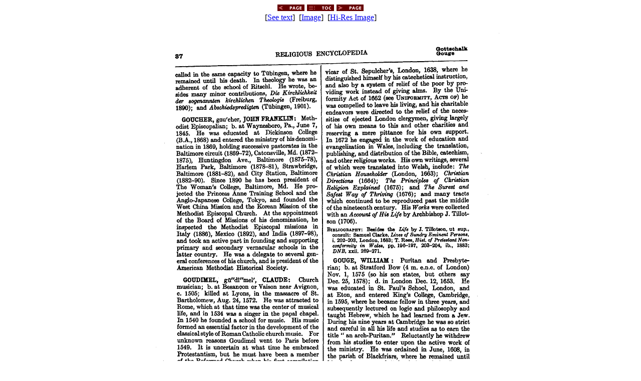

--- FILE ---
content_type: text/html
request_url: https://ccel.org/ccel/schaff/encyc05/png/0053=37.htm
body_size: 281
content:

<html></head>
</head><body>
<center>
<a href="0052=36.htm"><img border=0 src="/pix/mroonppv.gif" 
    alt="Back"></a>
<a href="../htm/TOC.htm"><img border=0 src="/pix/mroontoc.gif"
    alt="Table of Contents"></a>
<a href="0054=38.htm"><img border=0 src="/pix/mroonpnx.gif" 
    alt="next"></a><br>
  [<a href="../htm/ii.htm#Page_37">See text</a>]&nbsp; 
  [<a href="../png/0053=37.htm">Image</a>]&nbsp;
  [<a href="../png-hires/0053=37.htm">Hi-Res Image</a>]<br>

<br><img src="0053=37.png"><br>
<a href="0052=36.htm"><img border=0 src="/pix/mroonppv.gif" 
    alt="Back"></a>
<a href="../htm/TOC.htm"><img border=0 src="/pix/mroontoc.gif"
    alt="Table of Contents"></a>
<a href="0054=38.htm"><img border=0 src="/pix/mroonpnx.gif" 
    alt="next"></a><br>
  [<a href="../htm/ii.htm#Page_37">See text</a>]&nbsp; 
  [<a href="../png/0053=37.htm">Image</a>]&nbsp;
  [<a href="../png-hires/0053=37.htm">Hi-Res Image</a>]<br>

</center>
</body></html>
